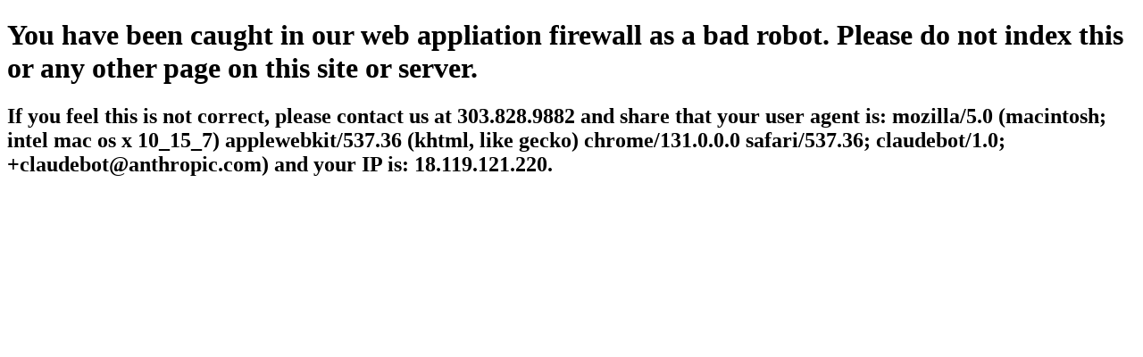

--- FILE ---
content_type: text/html; charset=UTF-8
request_url: https://dunbarhardy.com/real-estate/home/105-Overpine-Dr-Lyons-CO-80540/1-979207/
body_size: 428
content:

	    <!DOCTYPE html>
	    <html>
		<head>
			<meta name="robots" content="noindex">
		</head>
		<body>
			<h1>You have been caught in our web appliation firewall as a bad robot.  Please do not index this or any other page on this site or server.</h1>
			<h2>If you feel this is not correct, please contact us at 303.828.9882 and share that your user agent is: mozilla/5.0 (macintosh; intel mac os x 10_15_7) applewebkit/537.36 (khtml, like gecko) chrome/131.0.0.0 safari/537.36; claudebot/1.0; +claudebot@anthropic.com) and your IP is: 18.119.121.220.</br>
		</body>
	    </html>